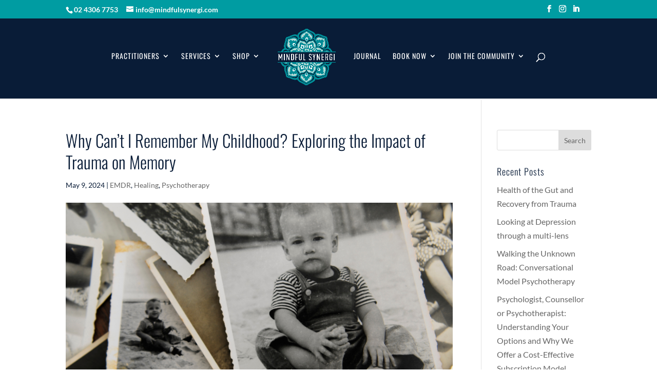

--- FILE ---
content_type: text/css
request_url: https://www.mindfulsynergi.com/wp-content/litespeed/css/e9caae82b9585379b8243c3a2ed1e92e.css?ver=15a19
body_size: -114
content:
@media only screen and (min-width:981px){#et-info #et-social-icons,#et-info .et-social-icons{display:none}}#footer-info+#footer-info{display:none}

--- FILE ---
content_type: application/javascript
request_url: https://www.mindfulsynergi.com/wp-content/litespeed/js/39639dd7fecca3d07d622bd866b19d78.js?ver=916c9
body_size: 211
content:
jQuery(function($){$('.et-social-icons:not(:has(.et-social-linkedin))').append('<li class="et-social-icon et-social-linkedin"><a href="https://www.linkedin.com/in/nerine-strachan-92368439" class="icon" alt="LinkedIn" aria-label="LinkedIn"><span>LinkedIn</span></a></li>&nbsp;')});jQuery(function($){$('.et-social-icon a, .et-extra-social-icon a').attr('target','_blank')});jQuery(function($){$('#et-info .et-social-icons').prependTo('#et-secondary-menu');$('#et-secondary-menu .et_duplicate_social_icons').remove()});jQuery('#footer-info').html("&copy; <span class=\"divibooster_year\"><\/span><script>jQuery(function($){$(\".divibooster_year\").text(new Date().getFullYear());});<\/script> Mindful Synergi | All rights reserved | <a href=\"https:\/\/www.mindfulsynergi.com\/privacy-policy\/\" target=\"new\">Privacy Policy<\/A> | <a href=\"https:\/\/www.hccc.nsw.gov.au\/health-providers\/unregistered-health-practitioners\/code-of-conduct\" target=\"new\">HCCC<\/A><BR>\r\n<span class=\"credits\"><a href=\"http:\/\/musestate.co\/\" target=\"new\">Brand Strategy and Copywriting by Muse State<\/a> | <a href=\"http:\/\/tomatocreative.com.au\" target=\"new\">Website Design and Build by Tomato Creative<\/a><\/span>");jQuery(function($){})
;